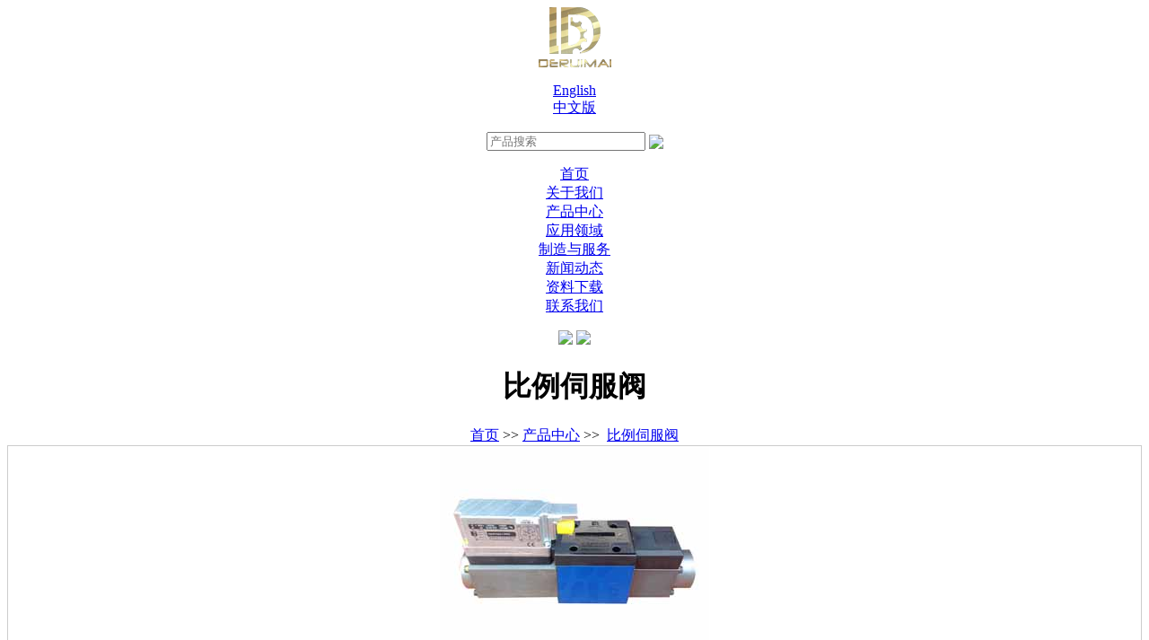

--- FILE ---
content_type: text/html; charset=utf-8
request_url: http://www.deruimai.com/?sifudiancifa/205.html
body_size: 4611
content:
<!DOCTYPE html PUBLIC "-//W3C//DTD XHTML 1.0 Transitional//EN" "http://www.w3.org/TR/xhtml1/DTD/xhtml1-transitional.dtd">
<html lang="en-US">
<head>
<meta http-equiv="Content-Type" content="text/html; charset=UTF-8"/>
<meta name="viewport" content="width=device-width, initial-scale=1">
<title>OBE闭环正遮盖比例伺服阀4WRPE - 比例伺服阀 - 产品中心 - 徳锐迈液压机械有限公司</title>
<meta name="keywords" content="电磁阀,四通,伺服," />
<meta name="description" content="" />
<link rel="alternate" type="text/xml" title="RSS 2.0" href="#" />
<link rel="alternate" type="text/xml" title="RSS 2.0" href="#" />
<link href="/template/default/css/newfunction.css" rel="stylesheet" type="text/css" />
<link href="/template/default/css/style.css" rel="stylesheet" type="text/css" />
<link href="/template/default/css/style.css" rel="stylesheet" type="text/css" />
<link href="/template/default/css/table.css" rel="stylesheet" type="text/css" />
<link href="/template/default/magnific-popup.css" rel="stylesheet" type="text/css" />
<link href="/template/default/css/side2.css" rel="stylesheet" type="text/css">
<link href="/template/default/css/zidingyi.css" rel="stylesheet" type="text/css">
<SCRIPT src="/template/default/js/script.js" language="JavaScript" type="text/javascript"></SCRIPT>
<SCRIPT src="/template/default/js/quick_menu.js" language="JavaScript" type="text/javascript"></SCRIPT>
<SCRIPT src="/template/default/js/jquery.js" language="JavaScript" type="text/javascript"></SCRIPT>
<!--<SCRIPT src="/template/default/js/jquery-1.7.2.min.js" language="JavaScript" type="text/javascript"></SCRIPT>-->
<script type="text/javascript" src="/template/default/js/jquery.min.js"></script>
<SCRIPT src="/template/default/js/tool.js" language="JavaScript" type="text/javascript"></SCRIPT>
<SCRIPT src="/template/default/js/effect.js" language="JavaScript" type="text/javascript"></SCRIPT>
<script type="text/javascript" src="/template/default/js/response.js"></script>
<script type="text/javascript" src="/template/default/js/jquery.magnific-popup.js"></script>
<script type="text/javascript" src="/template/default/js/pc.js"></script>
<script>
$(document).ready(function() {
  $('#bimg_link').magnificPopup({ 
  type: 'image'
});
});
</script>
<!--[if lt IE 6]>
<script src="/template/default/js/iepngfix_tilebg.js" language="javascript" type="text/javascript"></script>
<![endif]-->
<div id="embed_bottom" style="display:none;">

<script>
  (function(i,s,o,g,r,a,m){i['GoogleAnalyticsObject']=r;i[r]=i[r]||function(){
  (i[r].q=i[r].q||[]).push(arguments)},i[r].l=1*new Date();a=s.createElement(o),
  m=s.getElementsByTagName(o)[0];a.async=1;a.src=g;m.parentNode.insertBefore(a,m)
  })(window,document,'script','//www.google-analytics.com/analytics.js','ga');

  ga('create', 'UA-54843361-37', 'auto');
  ga('send', 'pageview');

</script>
<style>
	img{max-width:100%;}
</style>
</div>
</head>
<body >
<center>
<div id="container" class="container_msg2">
<div id="header" class="header_msg2">
<div class="logo"><a href='http://www.deruimai.com/'><img src="/data/upload/image/201701/a94d3f945ef257649979b4699d49231f.png"/></a></div>
<div class="language">
<div  class="lan_txt">
<ul>
<li><a href="http://en.deruimai.com">English</a></li>
<li><a href="/">中文版</a></li>
</ul>
</div>
</div>
<div class="search ">
<form action="" method="get" id="searchForm">
<input type="hidden" value="index" name="c" />
<input type="hidden" value="search" name="a" />
<input type="text" name="kw" placeholder="产品搜索">
<a href="#" onclick="$('#searchForm').submit();"><img src="/template/default/images/go.gif" align="absmiddle" ></a>
</form>
</div>
<div class="nav">
<UL>
<li><a href="http://www.deruimai.com/" class="">首页</a></li>
<li><a href="/?profile/">关于我们</a></li>
<li><a href="/?product/">产品中心</a></li>
<li><a href="/?yingyonglingyu/">应用领域</a></li>
<li><a href="/?zhizaoyufuwu/">制造与服务</a></li>
<li><a href="/?information/">新闻动态</a></li>
<li><a href="/?ziliaoxiazai/">资料下载</a></li>
<li><a href="/?lianxiwomen/">联系我们</a></li>
</UL>
</div>
<div class='topmenu'>
<div id="menuCom" name="menuCom" class="hideobj" onmouseover="showobj('menuCom','showobj');" onmouseout="hideobj('menuCom');"></div>
<div id="custom_menu" name="custom_menu" class="hideobj" onmouseover="showobj('custom_menu','showobj');" onmouseout="hideobj('custom_menu');"></div>
<div id='menuMsg' name="menuMsg" class="hideobj" onmouseover="showobj('menuMsg','showobj');" onmouseout="hideobj('menuMsg');"></div>
</div>
<div class="banner banner_msg2">
<div id="abgne_fade_pic">
<a href="#" class="ad"><img src="/template/default/images/banner01.jpg"/></a>
<a href="#" class="ad"><img src="/template/default/images/banner02.jpg"/></a>
</div>
</div>
</div>
<script type=text/javascript src="/template/default/js/www.js">
</script>
<SCRIPT type=text/javascript>
	$(function(){			
	   $(".jqzoom").jqueryzoom({
			xzoom:302,
			yzoom:250,
			offset:10,
			position:"right",
			preload:1,
			lens:1
		});
		$("#spec-list").jdMarquee({
			deriction:"left",
			width:302,
			height:250,
			step:2,
			speed:4,
			delay:10,
			control:true,
			_front:"#spec-right",
			_back:"#spec-left"
		});
	})
	</SCRIPT>
<style>
	ul{padding:0!important;}
#preview{ float:left; /*margin:20px auto;*/ margin-left: 50px; text-align:center; width:400px;margin:0 20px;}
/*.zoomdiv{ left:859px; height:400px; width:400px;}*/
.list-h li{ float:left;}
#spec-n5{width:400px; height:120px; padding-top:6px; overflow:hidden;}
/*jqzoom*/
.jqzoom{position:relative;padding:0;border:1px solid #ccc;}
.zoomdiv{z-index:100;position:absolute;top:1px;left:0px;width:400px;height:400px;background:url(i/loading.gif) #fff no-repeat center center;border:1px solid #e4e4e4;display:none;text-align:center;overflow: hidden;}
.bigimg{width:604px!important;height:500px!important;position:absolute;left:0;top:0;max-width:1000%;}
.jqZoomPup{z-index:10000;visibility:hidden;position:absolute;top:0px;left:0px;width:50px;height:50px;border:1px solid #aaa;background:#FEDE4F 50% top no-repeat;opacity:0.5;-moz-opacity:0.5;-khtml-opacity:0.5;filter:alpha(Opacity=50);cursor:move;}
#spec-list{ position:relative;top:-10px;}
#spec-list div{ margin-top:0; margin-left:0;}
</style>
<div class="main_bg"><!--mainbody start -->
<div id="content">
<h1 class='titlechar'>比例伺服阀</h1>
<div class="breadcrumbs"><a href="http://www.deruimai.com/">首页</a> >> <a href="/?product/" title="产品中心">产品中心</a> &gt;&gt;&nbsp;&nbsp;<a href="/?sifudiancifa/" title="比例伺服阀">比例伺服阀</a></div>	<div class="msg">
		<div class="borderContent"><div id="FrontProducts_detail02-1427093754283" class="FrontProducts_detail02-d1_c1">
<form name="FrontProducts_detail02-1427093754283_subm" id="FrontProducts_detail02-1427093754283_subm" method="post">																											
	<div class="content content1">
		<div class="pic-module">
		<div class="pic">
			<a href="javascript:">
			<div class="jqzoom" id="spec-n1">
				<img class="pic-img" src="/data/upload/image/201706/dcac7b1b69bce0eef95671d970e119fc.jpg" jqimg="/data/upload/image/201706/dcac7b1b69bce0eef95671d970e119fc.jpg">
			</div>
			
			</a>
			</div>
			<!--<span class="zoom"></span>-->
      		<div class="btnarea" style="display:none">
			</div>
		<div id="FrontProducts_detail02-1427093754283_moreImgdiv" class="show"> 
				<a class="clickL" >
		      		<img src="/template/default/images/pre-no.gif" id="spec-left" alt="请点击"></a>
				<div id="FrontProducts_detail02-1427093754283_key10Picarea" class="picarea">
        		<div id="spec-list" class="imgbox">
					<ul>
											<li class="mutilimg" style="width:70px;height:51px;float:left;"><a href="javascript:" style="display: block;"><img class="img-click" src="/data/upload/image/201706/dcac7b1b69bce0eef95671d970e119fc.jpg" alt="" onerror="this.src='/images/common/noimage.jpg'"></a></li>
											</ul>
				</div>
				</div>
				<a class="clickR">
		        	<img src="/template/default/images/next-no.gif" id="spec-right" alt="请点击 "></a> 
			</div>
			</div>
		<div class="pro-module">
			<ul class="basic">
				<li>产品型号：4WRPE E/W</li>
				<li>产品名称：OBE闭环正遮盖比例伺服阀4WRPE</li>
			    <li>通&nbsp;&nbsp;&nbsp;&nbsp;&nbsp;&nbsp;&nbsp;径：6、10</li>
				<li>应用领域：工业</li>
				<li>最大压力：P,A,B315,T200BAR</li>
				<li>最大流量：50~80 L/MIN(NG10)</li>
				</ul>
		</div>
	</div>
	<div class="detail">
		<ul id="FrontProducts_detail02-1427093754283_tabsFlag">
	      <li class="current"><a name="FrontProducts_detail02-1427093754283_description" href="javascript:" title="产品详细介绍">产品详细介绍</a></li>
	      </ul>
		<div id="FrontProducts_detail02-1427093754283_description" class="describe htmledit showtabdiv" style="display: inline;">
			<div class="FrontProducts_detail02-1427093754283_htmlbreak" id="FrontProducts_detail02-1427093754283_cont_1" style="display: block;"><p>
	<div style="text-align:center;">
	<img alt="" src="/data/upload/image/201702/f656fa5353c394ef078dbd73d0039b91.jpg" /><img alt="" src="/data/upload/image/201701/f06070ec8070f202859f335fdf1cc858.jpg" /><span style="line-height:1.5;"></span> 
</div></p>
</div>
			</div>
		</div>
	<div class="other">
		<p class="download">
			<span>下载附件：<a href="/data/upload/file/201701/7d4e9298b6e03bf3d05d51b022a06656.pdf">[点击获取文件]</a></span>
			</p>
		</div>
	<input name="ctx" type="hidden" value="">
	<input name="productId" id="productid" type="hidden" value="33">
	<input type="hidden" name="action_page" value="">
	<input type="hidden" name="action_target" value="_self">
	<input type="hidden" name="order0_hidden" value="">
	<input type="hidden" name="order1_hidden" value="">
	<input type="hidden" name="order2_hidden" value="">
	<input type="hidden" name="order3_hidden" value="">
	<input type="hidden" name="order4_hidden" value="">
	<input type="hidden" name="order5_hidden" value="">
	<input type="hidden" name="order6_hidden" value="">
	<input type="hidden" name="order7_hidden" value="">
	<input type="hidden" name="order8_hidden" value="">
	<input type="hidden" name="order9_hidden" value="">
	<input type="hidden" name="order10_hidden" value="">
	<input type="hidden" name="order11_hidden" value="">
	<input type="hidden" name="order12_hidden" value="">
	<input type="hidden" name="order13_hidden" value="">
	<input type="hidden" name="order14_hidden" value="">
	</form>
<form id="FrontProducts_detail02-1427093754283_lackForm" action="/FrontProducts.do?method=submit" target="_blank" method="post">
	<input type="hidden" name="productId" value="33">
	<input type="hidden" name="productItemId" value="">
	<input type="hidden" name="action_page" value="/order_oos_book.html">
</form>
<input type="hidden" id="FrontProducts_detail02-1427093754283_panoramaUrl" value="/panorama/&amp;panoramaid=33.html">
</div>
	  <div class="clearBoth"></div>
	  </div>
	</div>
<div class="mum">
</div>
</div>
<!--mainbody end --><div id="sidebar">
<div class="menu ">
<div class="title"><img src="/data/upload/image/201612/44627e2a6e0d989a598d607d4ce411d0.jpg"/></div>
<ul  class="pullDown">
<li class="msgMain"><a href="/?bilijianyafa/">比例减压阀</a></li>
<li class="msgMain"><a href="/?bilifangxingfa/">比例方向阀</a></li>
<li class="msgMain"><a href="/?sifudiancifa/">比例伺服阀</a></li>
<li class="msgMain"><a href="/?dianjibeng/">电机泵</a></li>
<li class="msgMain"><a href="/?sifuyougang/">伺服油缸</a></li>
</ul>
</div>
</div><div id="footer">
<div class="subnav">
<a href="/?profile/">关于我们</a>|
<a href="/?product/">产品中心</a>|
<a href="/?yingyonglingyu/">应用领域</a>|
<a href="/?zhizaoyufuwu/">制造与服务</a>|
<a href="/?information/">新闻动态</a>|
<a href="/?ziliaoxiazai/">资料下载</a>|
<a href="/?lianxiwomen/">联系我们</a>|
</div>
<div class="address"><a href='http://www.deruimai.com/'><img src="/data/upload/image/201612/09cec4c2dedd5c000a629b51bca901e1.gif" align="left" style="margin-right:14px;"></a> 	安徽省滁州市来安县中央大道86号<br />TEL :  0550-5617877 / E-mail: 
<a href="mailto:drm@deruimai.com?subject=www.jgh.com.tw">drm@deruimai.com</a>&nbsp;&nbsp;&nbsp;<a href="/?chakan/">查看营业执照</a>
<a class="weixin"><img src="/data/upload/image/201701/8451b65b6eb4ae8ce5bc73e492521729.jpg" align="right" style="margin-right:14px;"></a></div>
<div class="copyright">Copyright &copy; 徳锐迈液压机械有限公司 备案号：<a href="http://beian.miit.gov.cn" target="_blank">皖ICP备2021008146号-1</a>
</div>
</div>
</div>
</center>
</body>
</html><script type="text/javascript">
    $(".img-click").click(function(){
        var src = $(this).attr("src");
        $(".pic-img").attr("src",src);
    })
</script>

--- FILE ---
content_type: text/plain
request_url: https://www.google-analytics.com/j/collect?v=1&_v=j102&a=606377231&t=pageview&_s=1&dl=http%3A%2F%2Fwww.deruimai.com%2F%3Fsifudiancifa%2F205.html&ul=en-us%40posix&dt=OBE%E9%97%AD%E7%8E%AF%E6%AD%A3%E9%81%AE%E7%9B%96%E6%AF%94%E4%BE%8B%E4%BC%BA%E6%9C%8D%E9%98%804WRPE%20-%20%E6%AF%94%E4%BE%8B%E4%BC%BA%E6%9C%8D%E9%98%80%20-%20%E4%BA%A7%E5%93%81%E4%B8%AD%E5%BF%83%20-%20%E5%BE%B3%E9%94%90%E8%BF%88%E6%B6%B2%E5%8E%8B%E6%9C%BA%E6%A2%B0%E6%9C%89%E9%99%90%E5%85%AC%E5%8F%B8&sr=1280x720&vp=1280x720&_u=IEBAAEABAAAAACAAI~&jid=1837980934&gjid=1141738011&cid=1699459453.1768703715&tid=UA-54843361-37&_gid=1187026441.1768703715&_r=1&_slc=1&z=1383838946
body_size: -285
content:
2,cG-QE150VV81W